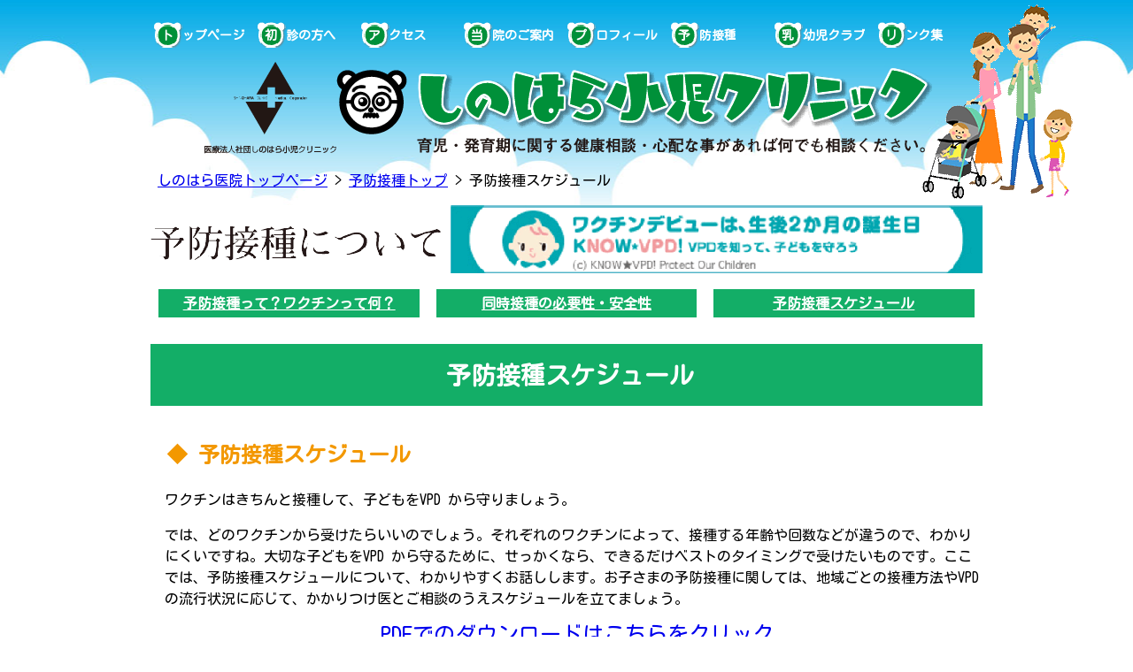

--- FILE ---
content_type: text/html
request_url: https://www.shinoped.com/vaccination/schedule.html
body_size: 1852
content:
<!doctype html>
<html><!-- InstanceBegin template="/Templates/vaccination.dwt" codeOutsideHTMLIsLocked="false" -->
<head>
<meta charset="utf-8">
<!-- InstanceBeginEditable name="doctitle" -->
<title>子供の予防接種スケジュール | しのはら小児クリニック公式ホームページ | 広島県広島市西区</title>
<!-- InstanceEndEditable -->
<link rel="stylesheet" type="text/css" href="../css/reset.css">
<link rel="stylesheet" type="text/css" href="../css/common.css">
<link rel="stylesheet" type="text/css" href="../css/sub.css">
<script
  src="https://code.jquery.com/jquery-2.2.4.min.js"
  integrity="sha256-BbhdlvQf/xTY9gja0Dq3HiwQF8LaCRTXxZKRutelT44="
  crossorigin="anonymous"></script>
<script src="../js/menu.js"></script>
<meta name="viewport" content="width=device-width,initial-scale=1.0" />

<link rel="stylesheet" type="text/css" href="../css/vaccination.css">
<!-- InstanceBeginEditable name="head" -->
<style type="text/css">
#contents p.big_string{
	font-size:1.5em;
}
</style>
<!-- InstanceEndEditable -->

</head>

<body>
<div id="header">
  <div class="container">
    <div id ="menu_btn"><a href="#">▼ メニューを開く</a></div>
    <ul class="menu">
      <li><a href="/index.html"><span class="FirstString">ト</span>ップページ</a></li>
      <li><a href="../first.html"><span class="FirstString">初</span>診の方へ</a></li>
      <li><a href="../access.html"><span class="FirstString">ア</span>クセス</a></li>
      <li><a href="../clinic.html"><span class="FirstString">当</span>院のご案内</a></li>
      <li><a href="../profile.html"><span class="FirstString">プ</span>ロフィール</a></li>
      <li><a href="overview.html"><span class="FirstString">予</span>防接種</a></li>
      <li><a href="../club.html"><span class="FirstString">乳</span>幼児クラブ</a></li>
      <li><a href="../link.html"><span class="FirstString">リ</span>ンク集</a></li>
    </ul>
    <div id="header_banner"><img src="../image/sub/name_banner.png" alt="しのはら小児クリニック"></div>
    <div id="family"><img src="../image/sub/family.png" alt="家族"></div>
    <div class="clearfix"></div>
  </div>
  <!--container--> 
</div>
<!--header-->

<div id="contents">
  <div class="container"> 
    <div class="pankuzu">
      <ul>
        <!-- InstanceBeginEditable name="pankuzu" -->
        <li><a href="/index.html">しのはら医院トップページ</a></li>
        <li><a href="overview.html">予防接種トップ</a></li>
        <li class="last">予防接種スケジュール</li>
        <!-- InstanceEndEditable -->
      </ul>
    </div>
    <div class="clearfix"></div>
    <div class="cen"><a href="https://www.know-vpd.jp/" target="_blank"><img src="../image/vaccination/vaccinationBanner.png" alt="予防接種について"></a></div>
    <div class="_3col">
      <ul>
        <li><a href="overview.html">予防接種って？ワクチンって何？</a></li>
        <li><a href="necessity.html">同時接種の必要性・安全性</a></li>
        <li><a href="schedule.html">予防接種スケジュール</a></li>
      </ul>
    </div><!--_3col-->
    <div class="clearfix"></div>
    <!-- InstanceBeginEditable name="main2" -->
    <h2>予防接種スケジュール</h2>
    <h4>予防接種スケジュール</h4>
    <p>ワクチンはきちんと接種して、子どもをVPD から守りましょう。</p>
    <p>では、どのワクチンから受けたらいいのでしょう。それぞれのワクチンによって、接種する年齢や回数などが違うので、わかりにくいですね。大切な子どもをVPD から守るために、せっかくなら、できるだけベストのタイミングで受けたいものです。ここでは、予防接種スケジュールについて、わかりやすくお話しします。お子さまの予防接種に関しては、地域ごとの接種方法やVPD の流行状況に応じて、かかりつけ医とご相談のうえスケジュールを立てましょう。</p>
    <p class="big_string cen"><a href="../image/vaccination/schedule_age7_202304.pdf" target="_blank">PDFでのダウンロードはこちらをクリック</a></p>
    <p><a href="../image/vaccination/schedule_age7.pdf"><img src="../image/vaccination/vaccination_schedule.png" alt="ワクチン接種種ケジュール"></a></p>
    <p>&nbsp;</p>
    <p>&nbsp;</p>
    <!-- InstanceEndEditable --></div>
  <!--container--> 
</div>
<!--contents-->
<div id="footer">
  <div class="container">
    <h2>総合案内</h2>
    <ul>
      <li><a href="../renewal/index.html">トップページ</a></li>
      <li><a href="../first.html">初診の方へ</a></li>
      <li><a href="../access.html">アクセス</a></li>
      
    </ul>
    <ul>
	  <li><a href="../clinic.html">当院のご案内</a></li>
      <li><a href="../profile.html">プロフィール</a></li>
      <li><a href="overview.html">予防接種</a></li>
    </ul>
    <ul>
      <li><a href="../club.html">乳幼児クラブ</a></li>
      <li><a href="../link.html">リンク集</a></li>
    </ul>

  </div>
  <!--container--> 
</div>
<!--footer-->
<!-- Global site tag (gtag.js) - Google Analytics -->
<!-- Google tag (gtag.js) -->
<script async src="https://www.googletagmanager.com/gtag/js?id=G-91082BQ1F3"></script>
<script>
  window.dataLayer = window.dataLayer || [];
  function gtag(){dataLayer.push(arguments);}
  gtag('js', new Date());

  gtag('config', 'G-91082BQ1F3');
</script>

</body>
<!-- InstanceEnd --></html>

--- FILE ---
content_type: text/css
request_url: https://www.shinoped.com/css/common.css
body_size: 735
content:
@charset "utf-8";
/* CSS Document */

@import url('https://fonts.googleapis.com/css2?family=Kosugi+Maru&display=swap');

body {
	height: 100%;
    font-family: 'Kosugi Maru', sans-serif;
}

html {
	height: 100%;
}
img {
	width: auto;
	max-width: 100%;
}
/* フロートを含める : h5bp.com/q */ 
.clearfix:before, .clearfix:after {
	content: "";
	display: table;
}
.clearfix:after {
	clear: both;
}
.clearfix {
	zoom: 1;
}
#header, #contents, #footer {
 width:100% background-color:#000;
}
.container {
	margin-left: auto;
	margin-right: auto;
}
#header .container {
	max-width: 940px;
	width: 100%;
}
#contents .container {
	max-width: 940px;
	width: 100%;
}
#footer .container {
	max-width: 940px;
	width: 100%;
}

#header .container #menu_btn{
	display:none;	
}

#header .container ul.menu {

	padding-top:1.5em;
	padding-bottom:0.25em;
	background:none;
	overflow: auto;
}
/*最初の文字用の背景画像を固定*/
#header .container .menu li {
	width: 12%;
	float: left;
	max-width: 113.5px;
	margin-right: 2px;
	margin-left: 2px;
	height: 30px;
	background-image: url(/image/top/MenuBg.png);
	background-repeat: no-repeat;
}
/*文字をずらして（padding）背景に合わせる*/
#header .container .menu li a {
	font-size: 14px;
	display: block;
	text-decoration: none;
	color: #FFF;
	padding-top: 9px;
	padding-left: 3px;
	font-weight: bold;
}
#header .container .menu li a .FirstString {
	font-weight: bold;
	margin-right: 0.7em;
	margin-left: 0.5em;
}

/*横幅939px以下のメディア*/
@media screen and (max-width:939px) {

#header .container #menu_btn{
	display: block;
	width: 100%;
}
	
#header .container #menu_btn a{
	text-align:center;
	color:#FFF;
	size:1.25em;
	line-height:2em;
	display:block;
	width:100%;
	background:rgba(0,0,0,0.05);
	overflow:auto;
}
	
#header .container ul.menu {
	background:rgba(0,0,0,0.2);
}
/*最初の文字用の背景画像を固定*/
#header .container .menu li {
	width: 21%;
	max-width:21%;
	float: left;
	margin-right: 2%;
	margin-left: 2%;
	height: 2.5em;
}


}

@media screen and (max-width:680px) {
	
#header .container ul.menu {
	display:none
}
	
#header .container .menu li {
	width: 30%;
	max-width:30%;
	float: left;
	margin-right: 0%;
	margin-left: 3%;
	height: 2.5em;
}



}


/*横幅450pxまでのメディア*/
@media screen and (max-width:450px) {
#header .container .menu li {
	width: 45%;
	max-width:45%;
	float: left;
	margin-right: 0%;
	margin-left: 5%;
	height: 2.5em;
}



}


--- FILE ---
content_type: text/css
request_url: https://www.shinoped.com/css/sub.css
body_size: 574
content:
body{
	background-image: url(../image/sub/topBanner.jpg);
	background-repeat: repeat-x;
	background-position: center 0px;
}

#header{

}

#header .container{
	position:relative;
}

#header .container #header_banner{
	text-align:center;
}

#header .container #family{
	position: absolute;
	left: 867px;
	top: 3px;
	height: 225px;
	width: 185px;
}

/*#contents*/

#contents {
}

#contents .container .pankuzu{
	margin-top:0.5em;
	margin-bottom:1em;
	overflow:auto;		
}

#contents .container .pankuzu ul li {
	float: left;
	list-style-type: none;
	margin-left:0.5em;
}

#contents .container .pankuzu ul li:after{
	content:">";
	margin-left:0.5em;
}

#contents .container .pankuzu ul li.last:after{
	content:"";
}


#contents .container h2, #footer .container h2{
	font-size: 20px;
	line-height: 40px;
	margin-bottom: 1em;
	margin-top: 0.5em;
	font-weight: bold;
	background-color: #F6F6F6;
	padding-left:0.25em;
}

#contents .container h3{
	font-size: 18px;
	border-bottom-style: solid;
	border-bottom-width: 1px;
	border-bottom-color: #999;
	line-height: 27px;
	margin-bottom: 0.5em;
	margin-top: 0.5em;
	font-weight: bold;
	padding-left:0.5em;
}

#contents .container h4{
	font-size: 16px;
	border-bottom-style: solid;
	border-bottom-width: 1px;
	border-bottom-color: #999;
	line-height: 24px;
	margin-bottom: 0.5em;
	margin-top: 0.5em;
	padding-left:0.75em

}

#contents .container h4:before{
	content:"■";
	margin-right:0.5em;
}


#contents .container ul li {
	line-height: 24px;
	font-size: 16px;
	list-style-type: disc;
	list-style-position: inside;
	margin-left: 1.5em;
}

#contents .container p {
	font-size:16px;
	line-height:24px;
	margin-bottom:1em;
	padding-left:1em;
}

#contents .container .cen{
	text-align:center;
}

/*フッターここから*/

#footer .container{
	overflow: auto;
	clear: both;
	margin-bottom: 1em;
}

#footer .container ul{
	float:left;
	width:24%;
	padding-right:1%;
}

#footer .container ul li{
	list-style-type: none;
	line-height: 26px;
	font-size: 13.5px;
}




/*横幅939px以下のメディア*/
@media screen and (max-width:939px) {
	

body{
	background-position: center -25px;
}

#header .container #family{
	display:none;
}

#contents .container{
	width:96%;
	margin:0;
	padding:2%;
}

/*フッターここから*/

#footer .container{
	width:96%;
	margin:0;
	padding:2%;
}


#footer .container ul{
	float:left;
	width:31%;
	padding-right:0%;
	padding-left:2%;
}


}

@media screen and (max-width:680px) {

body{
	background-position: center -35px;
}

#footer .container ul{
	float:left;
	width:47%;
	padding-right:0%;
	padding-left:3%;
}

}


/*横幅450pxまでのメディア*/
@media screen and (max-width:450px) {

body{
	background-position: center -45px;
}




}


--- FILE ---
content_type: text/css
request_url: https://www.shinoped.com/css/vaccination.css
body_size: 335
content:
#contents .container ._3col{
	margin-top:1em;
	margin-bottom:1em;
	overflow:auto;
}

#contents .container ._3col ul li{
	text-align: center;
	float: left;
	width: 31.3333333%;
	margin: 0;
	padding: 0;
	margin-right: 1%;
	margin-left: 1%;
	list-style-type: none;
	background-color: #13AE67;
}

#contents .container ._3col ul li a{
	display: block;
	color: #FFF;
	font-weight: bold;
	line-height: 2em;
	font-size: 1em;
}

#contents .container h2{
	background-color: #13AE67;
	text-align: center;
	color: #FFF;
	font-size: 1.75em;
	line-height: 2.5em;
	font-weight: bold;
}

#contents .container h3{
	text-align: center;
	color: #13AE67;
	font-size: 1.5em;
	line-height: 2.25em;
	font-weight: bold;
	border-width: 0px;
	border-style: none;
}

#contents .container h4{
	text-align: left;
	color: #F39800;
	font-size: 1.5em;
	line-height: 2.25em;
	font-weight: bold;
	border-width: 0px;
	border-style: none;
}

#contents .container h4:before{
	content:"◆";
}

#contents .container h5{
	margin-left:1em;
	text-align: left;
	color: #000000;
	font-size: 1.25em;
	line-height: 2em;
	font-weight: bold;
	border-width: 0px;
	border-style: none;
}


#contents .q,#contents .a{
	font-size: 1em;
	line-height: 1.5em;
	margin-left: 1em;
	font-weight: bold;
	margin-bottom: 0.75em;
	overflow: auto;
}

#contents .a{
	margin-bottom: 2em;
}

#contents .q {
	color: #13AE67;
}


#contents .a .left, #contents .q .left{
	width:5%;
	float:left;
}

#contents .a .right, #contents .q .right{
	width:95%;
	float:left;
}

/*横幅939px以下のメディア*/
@media screen and (max-width:939px) {
	
#contents .container ._3col ul li{
	width: 45%;
	margin-right: 2.5%;
	margin-left: 2.5%;
	margin-bottom:0.5em;

}


}

@media screen and (max-width:680px) {

#contents .container ._3col ul li{
	float: none;
	width: 95%;
	margin-right: 2.5%;
	margin-left: 2.5%;
	margin-top:0.5em;
}

}


/*横幅450pxまでのメディア*/
@media screen and (max-width:450px) {





}



--- FILE ---
content_type: application/javascript
request_url: https://www.shinoped.com/js/menu.js
body_size: 596
content:
// JavaScript Document

var menu;//メニュー要素				
var btn;//メニュー表示・非表示のボタン要素				
var sp_width = 933;//スマホとデスクトップの境界となる横幅				
				
$(window).on('load', function(){				
				
	menu = $("#header .container ul.menu");//メニュー要素			
	btn = $("#header .container #menu_btn a");//メニュー表示・非表示のボタン要素			
	
	// ページが開かれた時、境界幅に応じてメニューを開閉を判断する。
	check_width()	
				
	check_open_or_close();
				
	// ボタンをクリックした時のメニューの開閉処理			
	btn.on("click", function(){			
		menu.slideToggle("normal",function(){		
			check_open_or_close()	
		})		
	})			
				
				
});				

// 横幅が変化するたびに境界幅に応じてメニューを開閉する
$(window).on('resize orientationchange', function(){		
	check_width();	
});		
		
		
//横幅がsp_width以下ならスマホモード＝メニューを非表示（ボタンを出す）。		
//横幅がsp_widthより大ならDTモード＝メニューを通常表示（ボタンを消す）。		
function check_width(){		
		
	check_open_or_close();	
		
	// 横幅を調べる。	
	var w = $(window).width();	
	
	// 指定した境界幅より狭い時（スマートフォンおよびタブレット）は
	if(w < sp_width){
		//メニューを隠す
		menu.hide();
		// ボタンを表示する
		//btn.css("display","block");
		
	}else{	
		//広い時（デスクトップ）は
		//メニューを表示する
		menu.show();
		//ボタンを隠す
		//btn.hide();
	}	
}		
		
//メニューが表示ならボタンのテキストを「閉じる」とする		
//メニューが非表示ならボタンのテキストを「開く」とする		
function check_open_or_close(){
		
	if(menu.css("display") == "block"){	
		btn.text("▲ メニューを閉じる");
	}else{	
		btn.text("▼ メニューを開く");
	}	
}